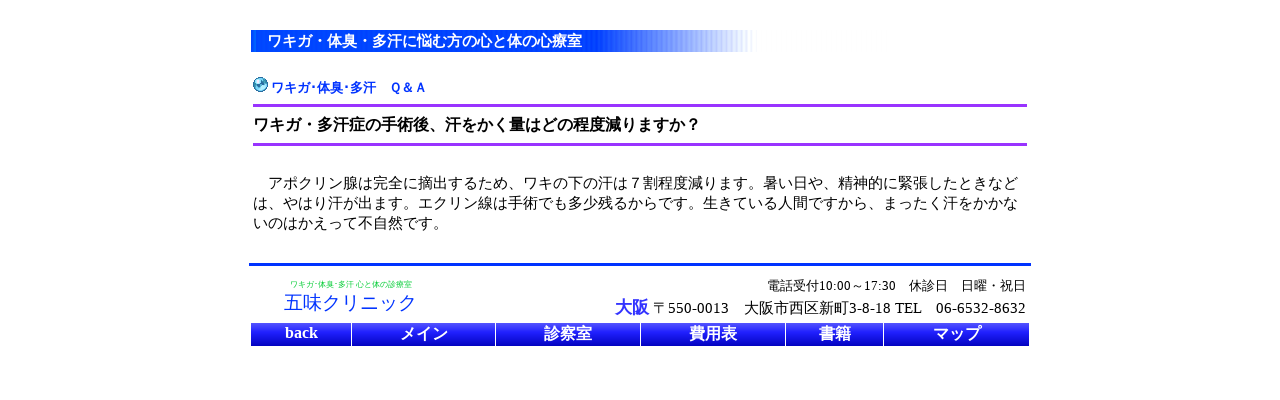

--- FILE ---
content_type: text/html
request_url: http://gomiclinic.com/qa/qa014.html
body_size: 2121
content:
<html><!-- #BeginTemplate "/Templates/qa.dwt" -->
<head>
<!-- #BeginEditable "doctitle" --> 
<title>「ワキガ・多汗症の手術後、汗をかく量はどの程度減りますか？」ワキガ・体臭・多汗Ｑ＆Ａ…ワキガ・体臭・多汗専門五味クリニック</title>
<meta http-equiv="Content-Type" content="text/html; charset=x-sjis">
<link rel="stylesheet" href="../style.css">
<meta name="keywords" content="ワキガ,わきが,Ｑ＆Ａ,原因,体臭,ニオイ,汗,多汗,アポクリン腺,わきが臭,ワキガ臭,五味クリニック,手術,カウンセリング,五味常明,体臭多汗研究所,
腋臭,脇の汗,腋,脇,わき,ワキ,デオドラント,消臭,悪臭,治療,診療,診察,多汗,汗,体臭,口臭,デオドラント,医療,医学,病院,医院,心療外科,ワキガ手術,ワキガ,わきが手術,直視下剥離法,五味法,体臭多汗研究所,五味,五味常明,五味クリニック,汗腺,発汗,ワキガ臭,わきが臭,アメ耳,黄染,脇毛,ワキガ体質,腋窩多汗症,ワキガ型多汗症,精神性発汗型多汗症,副乳多汗症,精神性発汗,ロゴセラピー,病的多汗症,漢方療法,漢方,中国医学,東洋医学,中医学,生理的多汗,病的多汗,全身性多汗,病的局所性多汗,自汗,盗汗,寝汗,デオドラントグッズ,デオドラント剤,消臭,脱臭,笹風呂,嗅覚,アポクリン腺,エクリン腺,フェロモン,におい,皮脂腺,嗅覚,清潔,脱毛,永久脱毛,クサイ,自己臭恐怖,対人恐怖,カウンセリング,不潔過敏症,神経ブロック,ノイローゼ,自己臭妄想,臭い,悪臭,異臭">
<meta name="description" content="「ワキガ・多汗症の手術後、汗をかく量はどの程度減りますか？」ワキガ・体臭・多汗専門五味クリニック">
<!-- #EndEditable --> 

</HEAD>

<BODY BGCOLOR="#ffffff" TEXT="#000000" LINK="#5555ff" VLINK="#5555ff" ALINK="#ff5555">




<table width=780 align=center cellpadding=20 cellspacing=0 border=0 bordercolor=#ddddff>
  <tr>
    <td> 
      <table width=640>
        <tr> 
          <td background="../image/lyblue3.gif" bgcolor=#0033ff> 
            <h1><b><font color="#ffffff" valign=bottom>　ワキガ・体臭・多汗に悩む方の心と体の心療室</font></b></h1>
          </td>
        </tr>
      </table>

      <p>　</p>

      
      <table align=center width="780">
        <tr>
          <td colspan=2> 
            <p class="h10p"><b><font color="#0033ff" face="ＭＳ Ｐゴシック, Osaka"><span style=color:#222222><span style=font:bold><span style=color:#0033ff><img src="../image/25.gif" width="15" height="15" alt="ワキガ・体臭・多汗　Ｑ＆Ａ"></span></span></span> 
              ワキガ･体臭･多汗　Ｑ＆Ａ</font></b></p>
            <hr size=3 color=#9933ff>
            <!-- #BeginEditable "qa" --> 
            <p class="h12p"><b><font face="ＭＳ Ｐゴシック, Osaka">ワキガ・多汗症の手術後、汗をかく量はどの程度減りますか？</font></b></p>
            <hr size=3 color=#9933ff>
            <p align="left">　</p>
            <p align="left">　アポクリン腺は完全に摘出するため、ワキの下の汗は７割程度減ります。暑い日や、精神的に緊張したときなどは、やはり汗が出ます。エクリン線は手術でも多少残るからです。生きている人間ですから、まったく汗をかかないのはかえって不自然です。 
            </p>
            <!-- #EndEditable --></td>
        </tr></table>


    
      <p>　</p><hr size=3 color=#0033ff width=780pt>
      
        <table width=780>
          <tr>
            <td width=200 align=center> 
              <h2 class=h06p><font color="#00CC33" class=h06p>ワキガ･体臭･多汗 心と体の診療室</font></h2>

              <p><font face="ＭＳ Ｐゴシック, Osaka"><b class="h14p"><font color="#0033ff">五味クリニック 
                </font></b></font></p>

            </td>
            <td width=580> 
<p align="right"><b class=h10p>電話受付10:00～17:30　休診日　日曜・祝日</b></p>

              <p align="right"><font color="#3333ff" class="h13p"><b>大阪</b></font> 
                〒550-0013　大阪市西区新町3-8-18 TEL　<font color="#000000">06-6532-8632 
                </font></p>
            </td>
          </tr>
        </table>



     <table width=780 border="0" align=center cellspacing=1>
        <tr> 
          <td bgcolor=#0033ff align=center valign=top background="../image/lblue25.gif"> 
            <p><a href="../sub/qa.html"><font color="#FFFFFF" class=h12pb>back</font></a></p>
          </td>
          <td bgcolor=#0033ff align=center background="../image/lblue25.gif">
            <p><a href="../index.html"><font color="#FFFFFF" class=h12pb>メイン</font></a></p>
          </td>
          <td bgcolor=#0033ff background="../image/lblue25.gif" align=center> 
            <p><a href="../sub/treatment.html" rel="nofollow"><font color="#FFFFFF" class=h12pb>診察室</font></a></p>
          </td>

          

          <td bgcolor=#0033ff background="../image/lblue25.gif" align=center> 
            <p><a href="../treatment/expense.html" rel="nofollow"><font color="#FFFFFF" class=h12pb>費用表</font></a></p>
          </td>



                    <td bgcolor=#0033ff background="../image/lblue25.gif" align=center> 
            <p><a href="../sub/book.html" rel="nofollow"><font color="#FFFFFF" class=h12pb>書籍</font></a></p>
          </td>
          <td bgcolor=#0033ff background="../image/lblue25.gif" align=center> 
            <p><a href="../sub/map.html" rel="nofollow"><font color="#FFFFFF" class=h12pb>マップ</font></a></p>
          </td>






        </tr>
</table>



      <p>　 </p>
<p>　</p>


</td>

</tr></table>
























</body>
</html>


--- FILE ---
content_type: text/css
request_url: http://gomiclinic.com/style.css
body_size: 1340
content:
a:link{
	font : normal normal normal;line-height : normal;color:#2222ff;text-decoration:none;
}
A:visited{
	font:11pt "ＭＳ ゴシック";color:#0022ee;text-decoration:none;
}
A:active{
	font:11pt "ＭＳ ゴシック";color:#ff4400;text-decoration:none;
}
A:hover{
	font:11pt "ＭＳ ゴシック";color:#ff4400;text-decoration:underline;
}




.h30p{
	font:30pt "ＭＳ Ｐゴシック";
}
.h28p{
	font:28pt "ＭＳ Ｐゴシック";
}
.h26p{
	font:26pt "ＭＳ Ｐゴシック";
}
.h24p{
	font:24pt "ＭＳ Ｐゴシック";
}
.h22p{
	font:22pt "ＭＳ Ｐゴシック";
}
.h20p{
	font:20pt "ＭＳ Ｐゴシック";
}
.h18p{
	font:18pt "ＭＳ Ｐゴシック";
}
.h16p{
	font:16pt "ＭＳ Ｐゴシック";
}
.h15p{
	font:15pt "ＭＳ Ｐゴシック";
}
.h14p{
	font:14pt "ＭＳ Ｐゴシック";
}
.h13p{
	font:13pt "ＭＳ Ｐゴシック";
}
.h12p{
	font:12pt "ＭＳ Ｐゴシック";
}
.h11p{
	font:11pt "ＭＳ Ｐゴシック";
}
.h10p{
	font:10pt "ＭＳ Ｐゴシック";
}
.h09p{
	font:9pt "ＭＳ Ｐゴシック";
}
.h08p{
	font:8pt "ＭＳ Ｐゴシック";
}
.h07p{
	font:7pt "ＭＳ Ｐゴシック";
}
.h06p{
	font:6pt "ＭＳ Ｐゴシック";
}
.h00p{
	font:0pt "ＭＳ Ｐゴシック";color:"#ffffff";
}



.h30pb{
	font:bold 30pt "ＭＳ Ｐゴシック";
}
.h28pb{
	font:bold 28pt "ＭＳ Ｐゴシック";
}
.h26pb{
	font:bold 26pt "ＭＳ Ｐゴシック";
}
.h24pb{
	font:bold 24pt "ＭＳ Ｐゴシック";
}
.h22pb{
	font:bold 22pt "ＭＳ Ｐゴシック";
}
.h20pb{
	font:bold 20pt "ＭＳ Ｐゴシック";
}
.h18pb{
	font:bold 18pt "ＭＳ Ｐゴシック";
}
.h16pb{
	font:bold 16pt "ＭＳ Ｐゴシック";
}
.h15pb{
	font:bold 15pt "ＭＳ Ｐゴシック";
}
.h14pb{
	font:bold 14pt "ＭＳ Ｐゴシック";
}
.h13pb{
	font:bold 13pt "ＭＳ Ｐゴシック";
}
.h12pb{
	font:bold 12pt "ＭＳ Ｐゴシック";
}
.h11pb{
	font:bold 11pt "ＭＳ Ｐゴシック";
}
.h10pb{
	font:bold 10pt "ＭＳ Ｐゴシック";
}
.h09pb{
	font:bold 9pt "ＭＳ Ｐゴシック";
}
.h08pb{
	font:bold 8pt "ＭＳ Ｐゴシック";
}
.h07pb{
	font:bold 7pt "ＭＳ Ｐゴシック";
}
.h06pb{
	font:bold 6pt "ＭＳ Ｐゴシック";
}
.h00pb{
	font:bold 0pt "ＭＳ Ｐゴシック";
}


.h30q{
	font:30pt "ＭＳ Ｐ明朝";
}
.h28q{
	font:28pt "ＭＳ Ｐ明朝";
}
.h26q{
	font:26pt "ＭＳ Ｐ明朝";
}
.h24q{
	font:24pt "ＭＳ Ｐ明朝";
}
.h22q{
	font:22pt "ＭＳ Ｐ明朝";
}
.h20q{
	font:20pt "ＭＳ Ｐ明朝";
}
.h18q{
	font:18pt "ＭＳ Ｐ明朝";
}
.h16q{
	font:16pt "ＭＳ Ｐ明朝";
}
.h15q{
	font:15pt "ＭＳ Ｐ明朝";
}
.h14q{
	font:14pt "ＭＳ Ｐ明朝";
}
.h13q{
	font:13pt "ＭＳ Ｐ明朝";
}
.h12q{
	font:12pt "ＭＳ Ｐ明朝";
}
.h11q{
	font:11pt "ＭＳ Ｐ明朝";
}
.h10q{
	font:10pt "ＭＳ Ｐ明朝";
}
.h09q{
	font:9pt "ＭＳ Ｐ明朝";
}
.h08q{
	font:8pt "ＭＳ Ｐ明朝";
}
.h07q{
	font:7pt "ＭＳ Ｐ明朝";
}
.h06q{
	font:6pt "ＭＳ Ｐ明朝";
}
.h00q{
	font:0pt "ＭＳ Ｐ明朝";
}

.h30qb{
	font:bold 30pt "ＭＳ Ｐ明朝";
}
.h28qb{
	font:bold 28pt "ＭＳ Ｐ明朝";
}
.h26qb{
	font:bold 26pt "ＭＳ Ｐ明朝";
}
.h24qb{
	font:bold 24pt "ＭＳ Ｐ明朝";
}
.h22qb{
	font:bold 22pt "ＭＳ Ｐ明朝";
}
.h20qb{
	font:bold 20pt "ＭＳ Ｐ明朝";
}
.h18qb{
	font:bold 18pt "ＭＳ Ｐ明朝";
}
.h16qb{
	font:bold 16pt "ＭＳ Ｐ明朝";
}
.h15qb{
	font:bold 15pt "ＭＳ Ｐ明朝";
}
.h14qb{
	font:bold 14pt "ＭＳ Ｐ明朝";
}
.h13qb{
	font:bold 13pt "ＭＳ Ｐ明朝";
}
.h12qb{
	font:bold 12pt "ＭＳ Ｐ明朝";
}
.h11qb{
	font:bold 11pt "ＭＳ Ｐ明朝";
}
.h10qb{
	font:bold 10pt "ＭＳ Ｐ明朝";
}
.h09qb{
	font:bold 9pt "ＭＳ Ｐ明朝";
}
.h08qb{
	font:bold 8pt "ＭＳ Ｐ明朝";
}
.h07qb{
	font:bold 7pt "ＭＳ Ｐ明朝";
}
.h06qb{
	font:bold 6pt "ＭＳ Ｐ明朝";
}
.h00qb{
	font:bold 0pt "ＭＳ Ｐ明朝";
}




.h30pw{
	font:30pt "ＭＳ Ｐゴシック";color:"#ffffff";
}
.h28pw{
	font:28pt "ＭＳ Ｐゴシック";color:"#ffffff";
}
.h26pw{
	font:26pt "ＭＳ Ｐゴシック";color:"#ffffff";
}
.h24pw{
	font:24pt "ＭＳ Ｐゴシック";color:"#ffffff";
}
.h22pw{
	font:22pt "ＭＳ Ｐゴシック";color:"#ffffff";
}
.h20pw{
	font:20pt "ＭＳ Ｐゴシック";color:"#ffffff";
}
.h18pw{
	font:18pt "ＭＳ Ｐゴシック";color:"#ffffff";
}
.h16pw{
	font:16pt "ＭＳ Ｐゴシック";color:"#ffffff";
}
.h15pw{
	font:15pt "ＭＳ Ｐゴシック";color:"#ffffff";
}
.h14pw{
	font:14pt "ＭＳ Ｐゴシック";color:"#ffffff";
}
.h13pw{
	font:13pt "ＭＳ Ｐゴシック";color:"#ffffff";
}
.h12pw{
	font:12pt "ＭＳ Ｐゴシック";color:"#ffffff";
}
.h11pw{
	font:11pt "ＭＳ Ｐゴシック";color:"#ffffff";
}
.h10pw{
	font:10pt "ＭＳ Ｐゴシック";color:"#ffffff";
}
.h09pw{
	font:9pt "ＭＳ Ｐゴシック";color:"#ffffff";
}
.h08pw{
	font:8pt "ＭＳ Ｐゴシック";color:"#ffffff";
}
.h07pw{
	font:7pt "ＭＳ Ｐゴシック";color:"#ffffff";
}
.h06pw{
	font:6pt "ＭＳ Ｐゴシック";color:"#ffffff";
}
.h01pw{
	font:1pt "ＭＳ Ｐゴシック";color:"#ffffff";
}
.h00pw{
	font:0pt "ＭＳ Ｐゴシック";color:"#ffffff";
}



.h30pbw{
	font:bold 30pt "ＭＳ Ｐゴシック";color:"#ffffff";
}
.h28pbw{
	font:bold 28pt "ＭＳ Ｐゴシック";color:"#ffffff";
}
.h26pbw{
	font:bold 26pt "ＭＳ Ｐゴシック";color:"#ffffff";
}
.h24pbw{
	font:bold 24pt "ＭＳ Ｐゴシック";color:"#ffffff";
}
.h22pbw{
	font:bold 22pt "ＭＳ Ｐゴシック";color:"#ffffff";
}
.h20pbw{
	font:bold 20pt "ＭＳ Ｐゴシック";color:"#ffffff";
}
.h18pbw{
	font:bold 18pt "ＭＳ Ｐゴシック";color:"#ffffff";
}
.h16pbw{
	font:bold 16pt "ＭＳ Ｐゴシック";color:"#ffffff";
}
.h15pbw{
	font:bold 15pt "ＭＳ Ｐゴシック";color:"#ffffff";
}
.h14pbw{
	font:bold 14pt "ＭＳ Ｐゴシック";color:"#ffffff";
}
.h13pbw{
	font:bold 13pt "ＭＳ Ｐゴシック";color:"#ffffff";
}
.h12pbw{
	font:bold 12pt "ＭＳ Ｐゴシック";color:"#ffffff";
}
.h11pbw{
	font:bold 11pt "ＭＳ Ｐゴシック";color:"#ffffff";
}
.h10pbw{
	font:bold 10pt "ＭＳ Ｐゴシック";color:"#ffffff";
}
.h09pbw{
	font:bold 9pt "ＭＳ Ｐゴシック";color:"#ffffff";
}
.h08pbw{
	font:bold 8pt "ＭＳ Ｐゴシック";color:"#ffffff";
}
.h07pbw{
	font:bold 7pt "ＭＳ Ｐゴシック";color:"#ffffff";
}
.h06pbw{
	font:bold 6pt "ＭＳ Ｐゴシック";color:"#ffffff";
}
.h01pbw{
	font:bold 1pt "ＭＳ Ｐゴシック";color:"#ffffff";
}
.h00pbw{
	font:bold 0pt "ＭＳ Ｐゴシック";color:"#ffffff";
}


.h30qw{
	font:30pt "ＭＳ Ｐ明朝";color:"#ffffff";
}
.h28qw{
	font:28pt "ＭＳ Ｐ明朝";color:"#ffffff";
}
.h26qw{
	font:26pt "ＭＳ Ｐ明朝";color:"#ffffff";
}
.h24qw{
	font:24pt "ＭＳ Ｐ明朝";color:"#ffffff";
}
.h22qw{
	font:22pt "ＭＳ Ｐ明朝";color:"#ffffff";
}
.h20qw{
	font:20pt "ＭＳ Ｐ明朝";color:"#ffffff";
}
.h18qw{
	font:18pt "ＭＳ Ｐ明朝";color:"#ffffff";
}
.h16qw{
	font:16pt "ＭＳ Ｐ明朝";color:"#ffffff";
}
.h15qw{
	font:15pt "ＭＳ Ｐ明朝";color:"#ffffff";
}
.h14qw{
	font:14pt "ＭＳ Ｐ明朝";color:"#ffffff";
}
.h13qw{
	font:13pt "ＭＳ Ｐ明朝";color:"#ffffff";
}
.h12qw{
	font:12pt "ＭＳ Ｐ明朝";color:"#ffffff";
}
.h11qw{
	font:11pt "ＭＳ Ｐ明朝";color:"#ffffff";
}
.h10qw{
	font:10pt "ＭＳ Ｐ明朝";color:"#ffffff";
}
.h09qw{
	font:9pt "ＭＳ Ｐ明朝";color:"#ffffff";
}
.h08qw{
	font:8pt "ＭＳ Ｐ明朝";color:"#ffffff";
}
.h07qw{
	font:7pt "ＭＳ Ｐ明朝";color:"#ffffff";
}
.h06qw{
	font:6pt "ＭＳ Ｐ明朝";color:"#ffffff";
}
.h01qw{
	font:1pt "ＭＳ Ｐ明朝";color:"#ffffff";
}
.h00qw{
	font:0pt "ＭＳ Ｐ明朝";color:"#ffffff";
}

.h30qbw{
	font:bold 30pt "ＭＳ Ｐ明朝";color:"#ffffff";
}
.h28qbw{
	font:bold 28pt "ＭＳ Ｐ明朝";color:"#ffffff";
}
.h26qbw{
	font:bold 26pt "ＭＳ Ｐ明朝";color:"#ffffff";
}
.h24qbw{
	font:bold 24pt "ＭＳ Ｐ明朝";color:"#ffffff";
}
.h22qbw{
	font:bold 22pt "ＭＳ Ｐ明朝";color:"#ffffff";
}
.h20qbw{
	font:bold 20pt "ＭＳ Ｐ明朝";color:"#ffffff";
}
.h18qbw{
	font:bold 18pt "ＭＳ Ｐ明朝";color:"#ffffff";
}
.h16qbw{
	font:bold 16pt "ＭＳ Ｐ明朝";color:"#ffffff";
}
.h15qbw{
	font:bold 15pt "ＭＳ Ｐ明朝";color:"#ffffff";
}
.h14qbw{
	font:bold 14pt "ＭＳ Ｐ明朝";color:"#ffffff";
}
.h13qbw{
	font:bold 13pt "ＭＳ Ｐ明朝";color:"#ffffff";
}
.h12qbw{
	font:bold 12pt "ＭＳ Ｐ明朝";color:"#ffffff";
}
.h11qbw{
	font:bold 11pt "ＭＳ Ｐ明朝";color:"#ffffff";
}
.h10qbw{
	font:bold 10pt "ＭＳ Ｐ明朝";color:"#ffffff";
}
.h09qbw{
	font:bold 9pt "ＭＳ Ｐ明朝";color:"#ffffff";
}
.h08qbw{
	font:bold 8pt "ＭＳ Ｐ明朝";color:"#ffffff";
}
.h07qbw{
	font:bold 7pt "ＭＳ Ｐ明朝";color:"#ffffff";
}
.h06qbw{
	font:bold 6pt "ＭＳ Ｐ明朝";color:"#ffffff";
}
.h01qbw{
	font:bold 1pt "ＭＳ Ｐ明朝";color:"#ffffff";
}
.h00qbw{
	font:bold 0pt "ＭＳ Ｐ明朝";color:"#ffffff";
}


.tbl{
	  border: thin #CCCCCC solid;
}


.gyo10{
	line-height:10pt;
}
.gyo15{
	line-height:15pt;
}
.gyo17{
	line-height:17pt;
}
.gyo20{
	line-height:20pt;
}
.gyo22{
	line-height:22pt;
}
.gyo25{
	line-height:25pt;
}
.gyo27{
	line-height:27pt;
}
.gyo30{
	line-height:30pt;
}

pre{
	  margin-top: 0px; margin-bottom: 0px; padding-top: 0px; padding-bottom: 0px; line-height: 15pt; font-size: 11pt;
}
p{
	  margin-top: 0px; margin-bottom: 0px; padding-top: 0px; padding-bottom: 0px; line-height: 15pt; font-size: 11pt;
}
tr{
	  margin-top: 0px; margin-bottom: 0px; padding-top: 0px; padding-bottom: 0px; line-height: 15pt; font-size: 11pt;
}
H1{
	  margin-top: 0px; margin-bottom: 0px; padding-top: 0px; padding-bottom: 0px; line-height: 15pt; font-size: 11pt;
}
H2{
	  margin-top: 0px; margin-bottom: 0px; padding-top: 0px; padding-bottom: 0px; line-height: 15pt; font-size: 11pt;
}
H3{
	  margin-top: 0px; margin-bottom: 0px; padding-top: 0px; padding-bottom: 0px; line-height: 15pt; font-size: 11pt;
}
